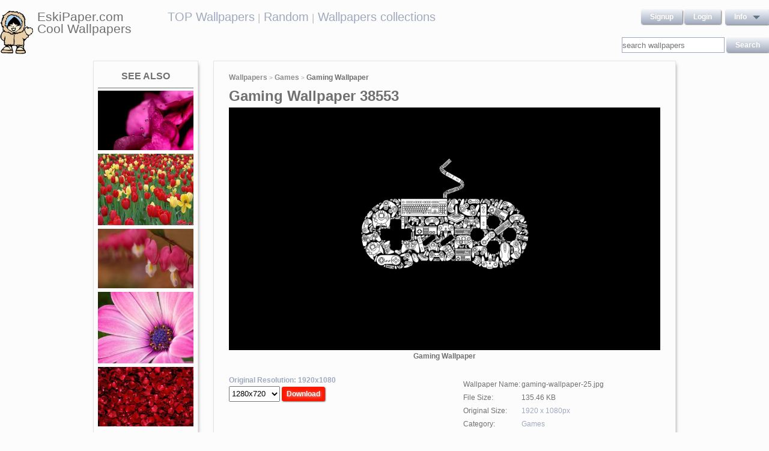

--- FILE ---
content_type: text/html; charset=UTF-8
request_url: https://eskipaper.com/gaming-wallpaper-25.html
body_size: 5960
content:
<!DOCTYPE html>
<html>
<head><!--0.2078--><meta charset="utf-8">
<meta name="description" content="View and Download for free this Gaming  wallpaper which comes in best available resolution of 1920x1080 in High Quality." />
<meta name="google-site-verification" content="My3JiJFTmmcrqEd7vRJOsb-aPdPOlYzOadZVFDJu-oE" />
<title>Gaming  wallpaper | 1920x1080 | #38553</title>
<link rel="stylesheet" href="https://eskipaper.com/custom/template/files/css/bootstrap.min.css">
<link rel="stylesheet" href="https://eskipaper.com/style.css">
<script type="application/javascript" src="https://eskipaper.com/files/js/jquery.js"></script>
<!--[if IE]>
<script src="http://html5shiv.googlecode.com/svn/trunk/html5.js"></script>
<![endif]-->
<!--[if lt IE 9]>
<script type="text/javascript" src="https://eskipaper.com/files/js/jquery-1.8.3.min.js"></script>
<![endif]-->
<script type="text/javascript" charset="utf-8"> 
	$(document).ready(function() {
		//frame breakout       
		if (top.location != location) {
			top.location.href = document.location.href ;
		}
	});
</script>
<!-- Adpushup Init Begins -->
<script data-cfasync="false" type="text/javascript">(function (w, d) {
var siteId = 8597;
/* Do not edit anything below this line */

(w.adpushup=w.adpushup||{}).configure={config:{e3Called:false,jqLoaded:0,apLoaded:0,e3Loaded:0,rand:Math.random()}};var adp=w.adpushup,json=null,config=adp.configure.config,tL=adp.timeline={},apjQuery=null;tL.tl_adpStart=+new Date;adp.utils={uniqueId:function(appendMe){var d=+new Date,r,appendMe=((!appendMe||(typeof appendMe=="number"&&appendMe<0))?Number(1).toString(16):Number(appendMe).toString(16));appendMe=("0000000".substr(0,8-appendMe.length)+appendMe).toUpperCase();return appendMe+"-xxxxxxxx-xxxx-4xxx-yxxx-xxxxxxxxxxxx".replace(/[xy]/g,function(c){r=((d=Math.floor(d / 16))+Math.random()*16)%16|0;return(c=="x"?r:(r&0x3|0x8)).toString(16);});},loadScript:function(src,sC,fC){var s=d.createElement("script");s.src=src;s.type="text/javascript";s.async=true;s.onerror=function(){if(typeof fC=="function"){fC.call();}};if(typeof d.attachEvent==="object"){s.onreadystatechange=function(){(s.readyState=="loaded"||s.readyState=="complete")?(s.onreadystatechange=null&&(typeof sC=="function"?sC.call():null)):null};}else{s.onload=function(){(typeof sC=="function"?sC.call():null)};}
(d.getElementsByTagName("head")[0]||d.getElementsByTagName("body")[0]).appendChild(s);}};adp.configure.push=function(obj){for(var key in obj){this.config[key]=obj[key];}
if(!this.config.e3Called&&this.config.siteId&&this.config.pageGroup&&this.config.packetId){var c=this.config,ts=+new Date;adp.utils.loadScript("//e3.adpushup.com/E3WebService/e3?ver=2&callback=e3Callback&siteId="+c.siteId+"&url="+encodeURIComponent(c.pageUrl)+"&pageGroup="+c.pageGroup+"&referrer="+encodeURIComponent(d.referrer)+"&cms="+c.cms+"&pluginVer="+c.pluginVer+"&rand="+c.rand+"&packetId="+c.packetId+"&_="+ts);c.e3Called=true;tL.tl_e3Requested=ts;init();}
adp.ap&&typeof adp.ap.configure=="function"&&adp.ap.configure(obj);};function init(){(w.jQuery&&w.jQuery.fn.jquery.match(/^1.11./))&&!config.jqLoaded&&(tL.tl_jqLoaded=+new Date)&&(config.jqLoaded=1)&&(apjQuery=w.jQuery.noConflict(true))&&(w.jQuery=!w.jQuery?apjQuery:w.jQuery)&&(w.$=!w.$?w.jQuery:w.$);(typeof adp.runAp=="function")&&!config.apLoaded&&(tL.tl_apLoaded=+new Date)&&(config.apLoaded=1);if(!adp.configure.config.apRun&&adp.configure.config.pageGroup&&apjQuery&&typeof adp.runAp=="function"){adp.runAp(apjQuery);adp.configure.push({apRun:true});}
if(!adp.configure.config.e3Run&&w.apjQuery&&typeof adp.ap!="undefined"&&typeof adp.ap.triggerAdpushup=="function"&&json&&typeof json!="undefined"){adp.ap.triggerAdpushup(json);adp.configure.push({e3Run:true});}};w.e3Callback=function(){(arguments[0])&&!config.e3Loaded&&(tL.tl_e3Loaded=+new Date)&&(config.e3Loaded=1);json=arguments[0];init();};adp.utils.loadScript("//optimize.adpushup.com/"+siteId+"/apv2.js",init);tL.tl_apRequested=+new Date;adp.utils.loadScript("//ajax.googleapis.com/ajax/libs/jquery/1.11.2/jquery.min.js",init);tL.tl_jqRequested=+new Date;adp.configure.push({siteId:siteId,packetId:adp.utils.uniqueId(siteId),cms:"custom",pluginVer:1.0});})(window,document);
</script>
<!-- Adpushup Init Ends -->
</head>
<body>
<div class="wrapper">
	<div class="header">
		<div class="inner">
			<div class="head-logo">
				<a href="https://eskipaper.com">
					<img src="/custom/template/files/icons/logo.png"><span>EskiPaper.com Cool Wallpapers</span>
				</a>
			</div>
			<div class="head-center">
				<a href="https://eskipaper.com/top-wallpapers/">TOP Wallpapers</a><small> |</small>
				<a href="https://eskipaper.com/random-wallpapers/">Random</a><small> |</small>
				<a href="https://eskipaper.com/wallpaper-collections/">Wallpapers collections</a>
			</div>
			<div class="head-menu" style="float:right;">	<div style="float:left;">
		<a class="button" href="https://eskipaper.com/register.html" rel="nofollow">Signup</a>
		<a class="button" href="https://eskipaper.com/login.html" rel="nofollow">Login</a>
	</div>
	<div id="dd" class="wrapper-dropdown button">
		<span>info</span>
		<ul class="dropdown">
			<li><a href="https://eskipaper.com/html/privacy.html" rel="nofollow">Privacy Policy</a></li>
			<li><a href="https://eskipaper.com/html/terms.html" rel="nofollow">Terms</a></li>
			<li><a href="https://eskipaper.com/html/terms.html#dmca" rel="nofollow">DMCA</a></li>
			<li><a href="https://eskipaper.com/contacts.html" rel="nofollow">Report</a></li>
			<li><a href="https://eskipaper.com/contacts.html" rel="nofollow">Contacts</a></li>
		</ul>
	</div>
<script type="text/javascript">
	function DropDown(el) {
		this.dd = el;
		this.initEvents();
	}
	DropDown.prototype = {
		initEvents : function() {
			var obj = this;
			obj.dd.on('click', function(event){
				$(this).toggleClass('active');
				event.stopPropagation();
			});
		}
	}
	$(function() {
		var dd = new DropDown($('#dd'));
		$(document).click(function() {
			$('.wrapper-dropdown').removeClass('active');
		});

	});
</script>
</div>
			<div style="clear:both;"></div>
			<div class="search">
				<input type="text" value="" placeholder="search wallpapers" name="q"/>
				<input type="submit" value="search" class="button" onclick="gosearch();"/>
			</div>
			<script type="text/javascript">
				function gosearch(){
					document.location='/search/'+encodeURI($('.search input[name=q]').val())+'/';
				}
			</script>
		</div>
	</div><!-- HEADER -->
	<div class="content clearfix">
		<script type="application/javascript" src="https://eskipaper.com/custom/posts/files/js/mobiledetect.js"></script>
<script type="text/javascript">
	$(document).ready(function (){
		$('#download button').click(function (){
			document.location='https://eskipaper.com/pic/get?url=gaming-wallpaper-25';
		});
	});
</script>
<script type="application/javascript" src="https://eskipaper.com/files/posts/js/gallery.js"></script>
<script type="application/javascript" src="https://eskipaper.com/files/posts/js/social-load.js"></script>
<div class="cols">
	<div class="left-col">
		<style type="text/css">
	.seealso{text-align: center;}
	.seealso h2{
		border-bottom: 1px solid #707070;
		color: #707070;
		font-size: 16px;
		font-stretch: condensed;
		margin: 10px 0 4px;
		padding: 0 0 9px;
		text-transform: uppercase;
	}
	.seealso a>img{
		width: 100%;
	}
</style>
<div class="left-col-wrapper seealso">
	<h2>See also</h2>
			<a href="https://eskipaper.com/flowers-pink-macro.html" title="Pink Macro">
			<img src="https://eskipaper.com/images250_/flowers-pink-macro-1.jpg" alt="Pink Macro"/>
		</a>
			<a href="https://eskipaper.com/flowers-tulips-red-yellow.html" title="Wallpaper: Red yellow Tulips on park ave">
			<img src="https://eskipaper.com/images250_/flowers-tulips-red-yellow-1.jpg" alt="Wallpaper: Red yellow Tulips on park ave"/>
		</a>
			<a href="https://eskipaper.com/flower-dicentra-bleeding-heart.html" title="Flower Dicentra Bleeding-Heart">
			<img src="https://eskipaper.com/images250_/flower-dicentra-bleedingheart-1.jpg" alt="Flower Dicentra Bleeding-Heart"/>
		</a>
			<a href="https://eskipaper.com/flower-macro.html" title="Macro flower photography">
			<img src="https://eskipaper.com/images250_/flower-macro-1.jpg" alt="Macro flower photography"/>
		</a>
			<a href="https://eskipaper.com/flower-red-rose-petals.html" title="Rose Petals">
			<img src="https://eskipaper.com/images250_/flower-red-rose-petals-1.jpg" alt="Rose Petals"/>
		</a>
	</div>
<br/>	</div>
	<div class="right-col post2">
		<div class="right-col-wrapper">
			<div class="breadcrumbs">
				<a href="https://eskipaper.com">Wallpapers</a> <small>></small>
								<a href="https://eskipaper.com/games/">Games</a> <small>></small>
								<b>Gaming Wallpaper</b>
			</div>
			 			<h1>Gaming Wallpaper 38553</h1>
			<div class="imgdata">
				<a onclick="document.location.href='https://eskipaper.com/pic/get?url=gaming-wallpaper-25'; return false;" target="_blank" href="https://eskipaper.com/images/gaming-wallpaper-25.jpg" title="open in new window">
					<img src="https://eskipaper.com/images/gaming-wallpaper-25.jpg" title="Wallpapers for Gt Gamer Background" alt="Gaming Wallpaper"/>
				</a>
				<h4 style="text-align:center;">Gaming Wallpaper</h4><br/>
				<div class="imgdata-left">
					<a class="download-img" href="https://eskipaper.com/images/gaming-wallpaper-25.jpg" title="Gaming Wallpaper">Original Resolution: 1920x1080</a>
					<div id="download">
						<input type="hidden" value="gaming-wallpaper-25.jpg"/>
						<select style="height: 26px;">
							<option value="1280x720">1280x720</option>
							<option value="1280x800">1280x800</option>
							<option value="1360x768">1360x768</option>
							<option value="1366x768">1366x768</option>
							<option value="1440x900">1440x900</option>
							<option value="1600x900">1600x900</option>
							<option value="1680x1050">1680x1050</option>
							<option value="1920x1080">1920x1080</option>
							<option value="1920x1200">1920x1200</option>
						</select>
						<button class="button2" style="background-color: #ff1700;">Download</button>
					</div><br/>
					<div style="margin-bottom: 10px;">
						<script async src="https://pagead2.googlesyndication.com/pagead/js/adsbygoogle.js"></script>
						<!-- eski_post_1 -->
						<ins class="adsbygoogle"
							 style="display:block"
							 data-ad-client="ca-pub-5536340240082109"
							 data-ad-slot="9925094580"
							 data-ad-format="auto"
							 data-full-width-responsive="true"></ins>
						<script>
							 (adsbygoogle = window.adsbygoogle || []).push({});
						</script>
					</div>
					<div>
						<h2>Codes for insertion</h2><br/>
						<table border="0" style="width:100%;">
							<tr><td><label for="htmlt">HTML text link</label></td><td><input id="htmltl" type="text" onclick="this.select();" value="<a href='https://eskipaper.com/gaming-wallpaper-25.html'>Gaming Wallpaper</a>" style="width:100%;"/></td></tr>
							<tr><td><label for="htmlth">HTML thumb link</label></td><td><input id="htmlth" type="text" onclick="this.select();" value="<a href='https://eskipaper.com/gaming-wallpaper-25.html'><img src='https://eskipaper.com/images/gaming-wallpaper-25.jpg'/></a>" style="width:100%;"/></td></tr>
							<tr><td><label for="forumt">Forum text link</label></td><td><input id="forumt" type="text" onclick="this.select();" value="[URL=https://eskipaper.com/gaming-wallpaper-25.html]Gaming Wallpaper[/URL]" style="width:100%;"/></td></tr>
							<tr><td><label for="forumth">Forum thumb link</label></td><td><input id="forumth" type="text" onclick="this.select();" value="[URL=https://eskipaper.com/gaming-wallpaper-25.html][IMG]https://eskipaper.com/images/gaming-wallpaper-25.jpg[/IMG][/URL]" style="width:100%;"/></td></tr>
						</table>
					</div>
				</div>
				<div class="imgdata-right">
					<table border="0">
						<tr><td>Wallpaper Name:</td><td>gaming-wallpaper-25.jpg</td></tr>
						<tr><td>File Size:</td><td>135.46 KB</td></tr>
						<tr><td>Original Size:</td><td><a href="https://eskipaper.com/1920x1080/">1920 x 1080px</a></td></tr>
						<tr><td>Category:</td><td><a href="https://eskipaper.com/games/">Games</a></td></tr>
						<tr><td>Description:</td><td>Wallpapers for Gt Gamer Background</td></tr>
					</table>
					<div class="post-share">
						<fieldset><legend>SHARE</legend>
							<div class="social-buttons">
								<div id="fb-root"></div>
								<div class="fb-like" id="fb-like" style="vertical-align:top;" data-href="https://eskipaper.com/gaming-wallpaper-25.html" data-layout="button_count" data-action="like" data-show-faces="false" data-share="true"></div>
								<div class="g-plus" data-action="share" data-annotation="none"></div>
								<a href="https://twitter.com/share" class="twitter-share-button" data-count="none" rel="nofollow"></a>
							</div>
						</fieldset>
					</div>
					<br/>
					<span class="icon"><span class="i_report"></span><a href="https://eskipaper.com/contacts.html" rel="nofollow contacts" target="_blank">Report</a></span>
				</div>
			</div>
			<div style="clear:both;"></div>
					</div><br/>
				<div class="right-col-wrapper">
			<div class="popular">
				<h2>Related Wallpapers from Gaming Wallpaper</h2><br/>
									<div class="popular-item">
						<a onclick="document.location.href='https://eskipaper.com/pic/get?url=darksiders-fan-art'; return false;" href="https://eskipaper.com/darksiders-fan-art.html" title="Darksiders fan art">
							<span class="item-image" style="background-image: url(https://eskipaper.com/images/darksiders-fan-art-1.jpg);">
								<img src="https://eskipaper.com/images/darksiders-fan-art-1.jpg" title="Darksiders fan art" alt="Darksiders fan art"/>
							</span>
							<span class="item-title-back"></span>
							<span class="item-title"><h3>Darksiders fan art</h3><small>1920x1200</small></span>
						</a>
					</div>
									<div class="popular-item">
						<a onclick="document.location.href='https://eskipaper.com/pic/get?url=cs-go-2'; return false;" href="https://eskipaper.com/cs-go-2.html" title="I hope you all liked these funny facts we all face while playing a wonderful CSGO. GG! GL! HF!">
							<span class="item-image" style="background-image: url(https://eskipaper.com/images/cs-go-2.jpg);">
								<img src="https://eskipaper.com/images/cs-go-2.jpg" title="I hope you all liked these funny facts we all face while playing a wonderful CSGO. GG! GL! HF!" alt="I hope you all liked these funny facts we all face while playing a wonderful CSGO. GG! GL! HF!"/>
							</span>
							<span class="item-title-back"></span>
							<span class="item-title"><h3>CS Go</h3><small>1920x1080</small></span>
						</a>
					</div>
									<div class="popular-item">
						<a onclick="document.location.href='https://eskipaper.com/pic/get?url=darksiders-ii-scythe'; return false;" href="https://eskipaper.com/darksiders-ii-scythe.html" title="img 3 loading.. ...">
							<span class="item-image" style="background-image: url(https://eskipaper.com/images/darksiders-ii-scythe-1.jpg);">
								<img src="https://eskipaper.com/images/darksiders-ii-scythe-1.jpg" title="img 3 loading.. ..." alt="img 3 loading.. ..."/>
							</span>
							<span class="item-title-back"></span>
							<span class="item-title"><h3>Darksiders ii scythe</h3><small>1280x720</small></span>
						</a>
					</div>
									<div class="popular-item">
						<a onclick="document.location.href='https://eskipaper.com/pic/get?url=dark-souls'; return false;" href="https://eskipaper.com/dark-souls.html" title="Story recaps">
							<span class="item-image" style="background-image: url(https://eskipaper.com/images/dark-souls-2.jpg);">
								<img src="https://eskipaper.com/images/dark-souls-2.jpg" title="Story recaps" alt="Story recaps"/>
							</span>
							<span class="item-title-back"></span>
							<span class="item-title"><h3>Dark Souls</h3><small>1920x1080</small></span>
						</a>
					</div>
									<div class="popular-item">
						<a onclick="document.location.href='https://eskipaper.com/pic/get?url=dark-souls-2-12'; return false;" href="https://eskipaper.com/dark-souls-2-12.html" title="The Real Problems With &#39;Dark Souls II&#39;">
							<span class="item-image" style="background-image: url(https://eskipaper.com/images/dark-souls-2-12.jpg);">
								<img src="https://eskipaper.com/images/dark-souls-2-12.jpg" title="The Real Problems With &#39;Dark Souls II&#39;" alt="The Real Problems With &#39;Dark Souls II&#39;"/>
							</span>
							<span class="item-title-back"></span>
							<span class="item-title"><h3>Dark Souls 2</h3><small>1920x1080</small></span>
						</a>
					</div>
									<div class="popular-item">
						<a onclick="document.location.href='https://eskipaper.com/pic/get?url=dark-souls-2-15'; return false;" href="https://eskipaper.com/dark-souls-2-15.html" title="Dark Souls 2 director Yui Tanmura on the importance of challenge and surprise in the sequel to the cult-classic.">
							<span class="item-image" style="background-image: url(https://eskipaper.com/images/dark-souls-2-15.jpg);">
								<img src="https://eskipaper.com/images/dark-souls-2-15.jpg" title="Dark Souls 2 director Yui Tanmura on the importance of challenge and surprise in the sequel to the cult-classic." alt="Dark Souls 2 director Yui Tanmura on the importance of challenge and surprise in the sequel to the cult-classic."/>
							</span>
							<span class="item-title-back"></span>
							<span class="item-title"><h3>Dark Souls 2</h3><small>1280x720</small></span>
						</a>
					</div>
							</div>
			<div style="clear:both;"></div>
		</div><br/>
				
				<style type="text/css">
	.other-cats h2{
		color: #707070;
		padding: 0 0 9px 0;
		margin: 9px 0 0 0;
		border-bottom: 1px solid #E5E5E8;
		font-size: 16px;
	}
	.other-cats div>div{
		float: left;
		width: 171px;
		margin-right: 10px;
	}
	.other-cats div>div:nth-child(4n){
		margin-right: 0;
	}
	.other-cats div>div a{
		font-size: 15px;
		padding-bottom: 10px;
		display: block;
	}
</style>
<br/><div class="right-col-wrapper other-cats">
	<h2>Other categories</h2><br/>
	<div>
		<div>
			
			<a href="https://eskipaper.com/3d/">3d</a>
				
			<a href="https://eskipaper.com/art/">Art</a>
				
			<a href="https://eskipaper.com/beach/">Beach</a>
				
			<a href="https://eskipaper.com/bikes/">Bikes</a>
				
			<a href="https://eskipaper.com/cartoons/">Cartoons</a>
			</div><div>	
			<a href="https://eskipaper.com/celebrities/">Celebrities</a>
				
			<a href="https://eskipaper.com/christmas/">Christmas</a>
				
			<a href="https://eskipaper.com/city/">City</a>
				
			<a href="https://eskipaper.com/funny/">Funny</a>
				
			<a href="https://eskipaper.com/logos/">Logos</a>
			</div><div>	
			<a href="https://eskipaper.com/music/">Music</a>
				
			<a href="https://eskipaper.com/nature/">Nature</a>
				
			<a href="https://eskipaper.com/other/">Other</a>
				
			<a href="https://eskipaper.com/photography/">Photography</a>
				
			<a href="https://eskipaper.com/planes/">Planes</a>
			</div><div>	
			<a href="https://eskipaper.com/sports/">Sports</a>
				
			<a href="https://eskipaper.com/tv/">Tv</a>
				
			<a href="https://eskipaper.com/vintage/">Vintage</a>
				
			<a href="https://eskipaper.com/wallpaper-collections/">Wallpaper Collections</a>
				
			<a href="https://eskipaper.com/weddings/">Weddings</a>
					</div>
	</div>
	<div style="clear:both;"></div>
</div>	</div>
</div>
<script>
	$(document).ready(function(){
		$(document).on('contextmenu', '.imgdata img', function(e){
		  return false;
		});
	});
</script>
<!--<script type="text/javascript">window.location.hash='gal_post_38553_gaming-wallpaper-25.jpg';</script>-->
	</div><!-- CONTENT -->
</div><!-- WRAPPER -->
<div>
	<style>
		ul.hr {
			margin: 0;
			padding: 4px;
		}
		ul.hr li {
			display: inline;
			margin-right: 5px;
			padding: 3px;
		}
	</style>
	<h6>EskiPaper.com Cool Wallpapers recommends</h6>
	<ul class="hr">
	<li><a href="https://pngbas.com/png-clip-art-fecgj">barbecue clipart hungry</a></li><li><a href="https://pngbas.com/png-clip-art-chbge">blue and yellow balloons clipart</a></li><li><a href="https://pngbas.com/png-clip-art-bjebf">20th anniversary clipart</a></li><li><a href="https://pngbas.com/png-clip-art-efaf">advertising clipart marketing sale service</a></li><li><a href="https://pngbas.com/png-clip-art-fbajh">agriculture clipart flat</a></li></ul>
</div>
<br/><br/><br/>
<div class="footer">
	<div class="inner">
		<span>EskiPaper.com Cool Wallpapers&nbsp;2026</span>
		<div class="footer-nav">
			<div class="footer-menu">
				<a href="/html/privacy.html" rel="nofollow">Privacy Policy</a>
				<a href="/html/terms.html" rel="nofollow">Terms</a>
				<a href="/contacts.html" rel="nofollow">Contact us</a>
				<a href="/rss/">RSS</a>
			</div>
		</div>
	</div>
</div><!-- FOOTER -->
<!-- Yandex.Metrika counter -->
<script type="text/javascript" >
   (function(m,e,t,r,i,k,a){m[i]=m[i]||function(){(m[i].a=m[i].a||[]).push(arguments)};
   m[i].l=1*new Date();
   for (var j = 0; j < document.scripts.length; j++) {if (document.scripts[j].src === r) { return; }}
   k=e.createElement(t),a=e.getElementsByTagName(t)[0],k.async=1,k.src=r,a.parentNode.insertBefore(k,a)})
   (window, document, "script", "https://mc.yandex.ru/metrika/tag.js", "ym");

   ym(101504196, "init", {
        clickmap:true,
        trackLinks:true,
        accurateTrackBounce:true
   });
</script>
<noscript><div><img src="https://mc.yandex.ru/watch/101504196" style="position:absolute; left:-9999px;" alt="" /></div></noscript>
<!-- /Yandex.Metrika counter -->
<img style="display:none;" src="/s.gif?ref=&uri=%2Fgaming-wallpaper-25.html&t=1769299095&"/><script defer src="https://static.cloudflareinsights.com/beacon.min.js/vcd15cbe7772f49c399c6a5babf22c1241717689176015" integrity="sha512-ZpsOmlRQV6y907TI0dKBHq9Md29nnaEIPlkf84rnaERnq6zvWvPUqr2ft8M1aS28oN72PdrCzSjY4U6VaAw1EQ==" data-cf-beacon='{"version":"2024.11.0","token":"f81e245a0ae641ebb9bf7f40434b97ca","r":1,"server_timing":{"name":{"cfCacheStatus":true,"cfEdge":true,"cfExtPri":true,"cfL4":true,"cfOrigin":true,"cfSpeedBrain":true},"location_startswith":null}}' crossorigin="anonymous"></script>
</body>
</html>


--- FILE ---
content_type: text/html; charset=utf-8
request_url: https://accounts.google.com/o/oauth2/postmessageRelay?parent=https%3A%2F%2Feskipaper.com&jsh=m%3B%2F_%2Fscs%2Fabc-static%2F_%2Fjs%2Fk%3Dgapi.lb.en.2kN9-TZiXrM.O%2Fd%3D1%2Frs%3DAHpOoo_B4hu0FeWRuWHfxnZ3V0WubwN7Qw%2Fm%3D__features__
body_size: 161
content:
<!DOCTYPE html><html><head><title></title><meta http-equiv="content-type" content="text/html; charset=utf-8"><meta http-equiv="X-UA-Compatible" content="IE=edge"><meta name="viewport" content="width=device-width, initial-scale=1, minimum-scale=1, maximum-scale=1, user-scalable=0"><script src='https://ssl.gstatic.com/accounts/o/2580342461-postmessagerelay.js' nonce="6ACsTnpQkeTFvjUFuK03mA"></script></head><body><script type="text/javascript" src="https://apis.google.com/js/rpc:shindig_random.js?onload=init" nonce="6ACsTnpQkeTFvjUFuK03mA"></script></body></html>

--- FILE ---
content_type: text/html; charset=utf-8
request_url: https://www.google.com/recaptcha/api2/aframe
body_size: 265
content:
<!DOCTYPE HTML><html><head><meta http-equiv="content-type" content="text/html; charset=UTF-8"></head><body><script nonce="bXl0mHoU_Mx0JrN7P4gJjg">/** Anti-fraud and anti-abuse applications only. See google.com/recaptcha */ try{var clients={'sodar':'https://pagead2.googlesyndication.com/pagead/sodar?'};window.addEventListener("message",function(a){try{if(a.source===window.parent){var b=JSON.parse(a.data);var c=clients[b['id']];if(c){var d=document.createElement('img');d.src=c+b['params']+'&rc='+(localStorage.getItem("rc::a")?sessionStorage.getItem("rc::b"):"");window.document.body.appendChild(d);sessionStorage.setItem("rc::e",parseInt(sessionStorage.getItem("rc::e")||0)+1);localStorage.setItem("rc::h",'1769299099095');}}}catch(b){}});window.parent.postMessage("_grecaptcha_ready", "*");}catch(b){}</script></body></html>